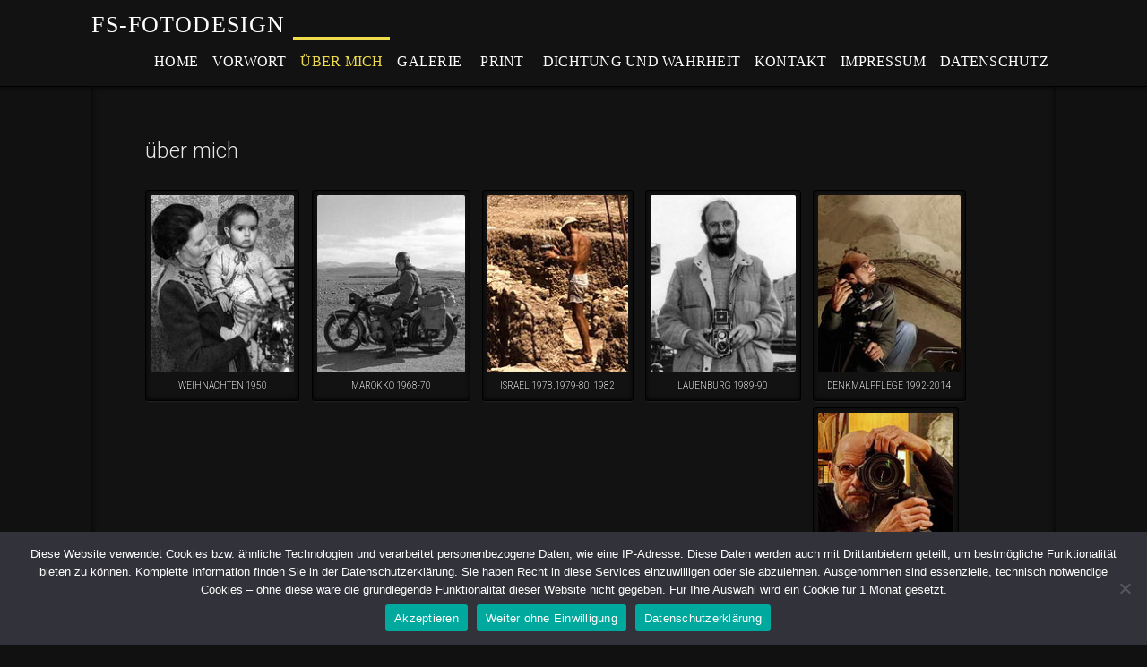

--- FILE ---
content_type: text/html; charset=UTF-8
request_url: https://fs-fotodesign.de/ueber-mich/
body_size: 16055
content:
<!DOCTYPE html>
<html class="no-js" lang="de">
<head>
<meta charset="UTF-8">
<meta name="viewport" content="width=device-width, initial-scale=1.0">
<link rel="pingback" href="https://fs-fotodesign.de/xmlrpc.php">
<meta name='robots' content='index, follow, max-image-preview:large, max-snippet:-1, max-video-preview:-1' />
<!-- This site is optimized with the Yoast SEO plugin v20.5 - https://yoast.com/wordpress/plugins/seo/ -->
<title>über mich - fs-fotodesign</title>
<link rel="canonical" href="https://fs-fotodesign.de/ueber-mich/" />
<meta property="og:locale" content="de_DE" />
<meta property="og:type" content="article" />
<meta property="og:title" content="über mich - fs-fotodesign" />
<meta property="og:description" content="1950          1. märz in frankenberg/eder geboren - als vierter von fünf söhnen. 1967           mittlere reife, anschließend ein jahr im väterlichen betrieb (kunststoffverarbeitung/werkzeugbau) gearbeitet. zwischendurch 3 monate per anhalter durch frankreich, england und belgien gefahren. 1968          im september reise nach marokko, dort gelebt bis april 1970 (presse). 1970       ... Read More" />
<meta property="og:url" content="https://fs-fotodesign.de/ueber-mich/" />
<meta property="og:site_name" content="fs-fotodesign" />
<meta property="article:modified_time" content="2022-09-28T18:11:09+00:00" />
<meta property="og:image" content="https://fs-fotodesign.de/wp-content/uploads/2015/12/070225-3-200.jpg" />
<meta name="twitter:card" content="summary_large_image" />
<meta name="twitter:label1" content="Geschätzte Lesezeit" />
<meta name="twitter:data1" content="4 Minuten" />
<script type="application/ld+json" class="yoast-schema-graph">{"@context":"https://schema.org","@graph":[{"@type":"WebPage","@id":"https://fs-fotodesign.de/ueber-mich/","url":"https://fs-fotodesign.de/ueber-mich/","name":"über mich - fs-fotodesign","isPartOf":{"@id":"https://fs-fotodesign.de/#website"},"primaryImageOfPage":{"@id":"https://fs-fotodesign.de/ueber-mich/#primaryimage"},"image":{"@id":"https://fs-fotodesign.de/ueber-mich/#primaryimage"},"thumbnailUrl":"https://fs-fotodesign.de/wp-content/uploads/2015/12/070225-3-200.jpg","datePublished":"2015-12-11T00:17:10+00:00","dateModified":"2022-09-28T18:11:09+00:00","breadcrumb":{"@id":"https://fs-fotodesign.de/ueber-mich/#breadcrumb"},"inLanguage":"de","potentialAction":[{"@type":"ReadAction","target":["https://fs-fotodesign.de/ueber-mich/"]}]},{"@type":"ImageObject","inLanguage":"de","@id":"https://fs-fotodesign.de/ueber-mich/#primaryimage","url":"https://fs-fotodesign.de/wp-content/uploads/2015/12/070225-3-200.jpg","contentUrl":"https://fs-fotodesign.de/wp-content/uploads/2015/12/070225-3-200.jpg"},{"@type":"BreadcrumbList","@id":"https://fs-fotodesign.de/ueber-mich/#breadcrumb","itemListElement":[{"@type":"ListItem","position":1,"name":"Startseite","item":"https://fs-fotodesign.de/"},{"@type":"ListItem","position":2,"name":"über mich"}]},{"@type":"WebSite","@id":"https://fs-fotodesign.de/#website","url":"https://fs-fotodesign.de/","name":"fs-fotodesign","description":"fotografie und poesie, landschaft, archäologie, porträt, reisen","potentialAction":[{"@type":"SearchAction","target":{"@type":"EntryPoint","urlTemplate":"https://fs-fotodesign.de/?s={search_term_string}"},"query-input":"required name=search_term_string"}],"inLanguage":"de"}]}</script>
<!-- / Yoast SEO plugin. -->
<link rel='dns-prefetch' href='//s.w.org' />
<link rel="alternate" type="application/rss+xml" title="fs-fotodesign &raquo; Feed" href="https://fs-fotodesign.de/feed/" />
<link rel="alternate" type="application/rss+xml" title="fs-fotodesign &raquo; Kommentar-Feed" href="https://fs-fotodesign.de/comments/feed/" />
<script type="text/javascript">
window._wpemojiSettings = {"baseUrl":"https:\/\/s.w.org\/images\/core\/emoji\/14.0.0\/72x72\/","ext":".png","svgUrl":"https:\/\/s.w.org\/images\/core\/emoji\/14.0.0\/svg\/","svgExt":".svg","source":{"concatemoji":"https:\/\/fs-fotodesign.de\/wp-includes\/js\/wp-emoji-release.min.js?ver=6.0.9"}};
/*! This file is auto-generated */
!function(e,a,t){var n,r,o,i=a.createElement("canvas"),p=i.getContext&&i.getContext("2d");function s(e,t){var a=String.fromCharCode,e=(p.clearRect(0,0,i.width,i.height),p.fillText(a.apply(this,e),0,0),i.toDataURL());return p.clearRect(0,0,i.width,i.height),p.fillText(a.apply(this,t),0,0),e===i.toDataURL()}function c(e){var t=a.createElement("script");t.src=e,t.defer=t.type="text/javascript",a.getElementsByTagName("head")[0].appendChild(t)}for(o=Array("flag","emoji"),t.supports={everything:!0,everythingExceptFlag:!0},r=0;r<o.length;r++)t.supports[o[r]]=function(e){if(!p||!p.fillText)return!1;switch(p.textBaseline="top",p.font="600 32px Arial",e){case"flag":return s([127987,65039,8205,9895,65039],[127987,65039,8203,9895,65039])?!1:!s([55356,56826,55356,56819],[55356,56826,8203,55356,56819])&&!s([55356,57332,56128,56423,56128,56418,56128,56421,56128,56430,56128,56423,56128,56447],[55356,57332,8203,56128,56423,8203,56128,56418,8203,56128,56421,8203,56128,56430,8203,56128,56423,8203,56128,56447]);case"emoji":return!s([129777,127995,8205,129778,127999],[129777,127995,8203,129778,127999])}return!1}(o[r]),t.supports.everything=t.supports.everything&&t.supports[o[r]],"flag"!==o[r]&&(t.supports.everythingExceptFlag=t.supports.everythingExceptFlag&&t.supports[o[r]]);t.supports.everythingExceptFlag=t.supports.everythingExceptFlag&&!t.supports.flag,t.DOMReady=!1,t.readyCallback=function(){t.DOMReady=!0},t.supports.everything||(n=function(){t.readyCallback()},a.addEventListener?(a.addEventListener("DOMContentLoaded",n,!1),e.addEventListener("load",n,!1)):(e.attachEvent("onload",n),a.attachEvent("onreadystatechange",function(){"complete"===a.readyState&&t.readyCallback()})),(e=t.source||{}).concatemoji?c(e.concatemoji):e.wpemoji&&e.twemoji&&(c(e.twemoji),c(e.wpemoji)))}(window,document,window._wpemojiSettings);
</script>
<style type="text/css">
img.wp-smiley,
img.emoji {
display: inline !important;
border: none !important;
box-shadow: none !important;
height: 1em !important;
width: 1em !important;
margin: 0 0.07em !important;
vertical-align: -0.1em !important;
background: none !important;
padding: 0 !important;
}
</style>
<!-- <link rel='stylesheet' id='wp-block-library-css'  href='https://fs-fotodesign.de/wp-includes/css/dist/block-library/style.min.css?ver=6.0.9' type='text/css' media='all' /> -->
<link rel="stylesheet" type="text/css" href="//fs-fotodesign.de/wp-content/cache/wpfc-minified/ey69hil/bjj2t.css" media="all"/>
<style id='wp-block-library-theme-inline-css' type='text/css'>
.wp-block-audio figcaption{color:#555;font-size:13px;text-align:center}.is-dark-theme .wp-block-audio figcaption{color:hsla(0,0%,100%,.65)}.wp-block-code{border:1px solid #ccc;border-radius:4px;font-family:Menlo,Consolas,monaco,monospace;padding:.8em 1em}.wp-block-embed figcaption{color:#555;font-size:13px;text-align:center}.is-dark-theme .wp-block-embed figcaption{color:hsla(0,0%,100%,.65)}.blocks-gallery-caption{color:#555;font-size:13px;text-align:center}.is-dark-theme .blocks-gallery-caption{color:hsla(0,0%,100%,.65)}.wp-block-image figcaption{color:#555;font-size:13px;text-align:center}.is-dark-theme .wp-block-image figcaption{color:hsla(0,0%,100%,.65)}.wp-block-pullquote{border-top:4px solid;border-bottom:4px solid;margin-bottom:1.75em;color:currentColor}.wp-block-pullquote__citation,.wp-block-pullquote cite,.wp-block-pullquote footer{color:currentColor;text-transform:uppercase;font-size:.8125em;font-style:normal}.wp-block-quote{border-left:.25em solid;margin:0 0 1.75em;padding-left:1em}.wp-block-quote cite,.wp-block-quote footer{color:currentColor;font-size:.8125em;position:relative;font-style:normal}.wp-block-quote.has-text-align-right{border-left:none;border-right:.25em solid;padding-left:0;padding-right:1em}.wp-block-quote.has-text-align-center{border:none;padding-left:0}.wp-block-quote.is-large,.wp-block-quote.is-style-large,.wp-block-quote.is-style-plain{border:none}.wp-block-search .wp-block-search__label{font-weight:700}:where(.wp-block-group.has-background){padding:1.25em 2.375em}.wp-block-separator.has-css-opacity{opacity:.4}.wp-block-separator{border:none;border-bottom:2px solid;margin-left:auto;margin-right:auto}.wp-block-separator.has-alpha-channel-opacity{opacity:1}.wp-block-separator:not(.is-style-wide):not(.is-style-dots){width:100px}.wp-block-separator.has-background:not(.is-style-dots){border-bottom:none;height:1px}.wp-block-separator.has-background:not(.is-style-wide):not(.is-style-dots){height:2px}.wp-block-table thead{border-bottom:3px solid}.wp-block-table tfoot{border-top:3px solid}.wp-block-table td,.wp-block-table th{padding:.5em;border:1px solid;word-break:normal}.wp-block-table figcaption{color:#555;font-size:13px;text-align:center}.is-dark-theme .wp-block-table figcaption{color:hsla(0,0%,100%,.65)}.wp-block-video figcaption{color:#555;font-size:13px;text-align:center}.is-dark-theme .wp-block-video figcaption{color:hsla(0,0%,100%,.65)}.wp-block-template-part.has-background{padding:1.25em 2.375em;margin-top:0;margin-bottom:0}
</style>
<style id='global-styles-inline-css' type='text/css'>
body{--wp--preset--color--black: #000000;--wp--preset--color--cyan-bluish-gray: #abb8c3;--wp--preset--color--white: #ffffff;--wp--preset--color--pale-pink: #f78da7;--wp--preset--color--vivid-red: #cf2e2e;--wp--preset--color--luminous-vivid-orange: #ff6900;--wp--preset--color--luminous-vivid-amber: #fcb900;--wp--preset--color--light-green-cyan: #7bdcb5;--wp--preset--color--vivid-green-cyan: #00d084;--wp--preset--color--pale-cyan-blue: #8ed1fc;--wp--preset--color--vivid-cyan-blue: #0693e3;--wp--preset--color--vivid-purple: #9b51e0;--wp--preset--gradient--vivid-cyan-blue-to-vivid-purple: linear-gradient(135deg,rgba(6,147,227,1) 0%,rgb(155,81,224) 100%);--wp--preset--gradient--light-green-cyan-to-vivid-green-cyan: linear-gradient(135deg,rgb(122,220,180) 0%,rgb(0,208,130) 100%);--wp--preset--gradient--luminous-vivid-amber-to-luminous-vivid-orange: linear-gradient(135deg,rgba(252,185,0,1) 0%,rgba(255,105,0,1) 100%);--wp--preset--gradient--luminous-vivid-orange-to-vivid-red: linear-gradient(135deg,rgba(255,105,0,1) 0%,rgb(207,46,46) 100%);--wp--preset--gradient--very-light-gray-to-cyan-bluish-gray: linear-gradient(135deg,rgb(238,238,238) 0%,rgb(169,184,195) 100%);--wp--preset--gradient--cool-to-warm-spectrum: linear-gradient(135deg,rgb(74,234,220) 0%,rgb(151,120,209) 20%,rgb(207,42,186) 40%,rgb(238,44,130) 60%,rgb(251,105,98) 80%,rgb(254,248,76) 100%);--wp--preset--gradient--blush-light-purple: linear-gradient(135deg,rgb(255,206,236) 0%,rgb(152,150,240) 100%);--wp--preset--gradient--blush-bordeaux: linear-gradient(135deg,rgb(254,205,165) 0%,rgb(254,45,45) 50%,rgb(107,0,62) 100%);--wp--preset--gradient--luminous-dusk: linear-gradient(135deg,rgb(255,203,112) 0%,rgb(199,81,192) 50%,rgb(65,88,208) 100%);--wp--preset--gradient--pale-ocean: linear-gradient(135deg,rgb(255,245,203) 0%,rgb(182,227,212) 50%,rgb(51,167,181) 100%);--wp--preset--gradient--electric-grass: linear-gradient(135deg,rgb(202,248,128) 0%,rgb(113,206,126) 100%);--wp--preset--gradient--midnight: linear-gradient(135deg,rgb(2,3,129) 0%,rgb(40,116,252) 100%);--wp--preset--duotone--dark-grayscale: url('#wp-duotone-dark-grayscale');--wp--preset--duotone--grayscale: url('#wp-duotone-grayscale');--wp--preset--duotone--purple-yellow: url('#wp-duotone-purple-yellow');--wp--preset--duotone--blue-red: url('#wp-duotone-blue-red');--wp--preset--duotone--midnight: url('#wp-duotone-midnight');--wp--preset--duotone--magenta-yellow: url('#wp-duotone-magenta-yellow');--wp--preset--duotone--purple-green: url('#wp-duotone-purple-green');--wp--preset--duotone--blue-orange: url('#wp-duotone-blue-orange');--wp--preset--font-size--small: 13px;--wp--preset--font-size--medium: 20px;--wp--preset--font-size--large: 36px;--wp--preset--font-size--x-large: 42px;}.has-black-color{color: var(--wp--preset--color--black) !important;}.has-cyan-bluish-gray-color{color: var(--wp--preset--color--cyan-bluish-gray) !important;}.has-white-color{color: var(--wp--preset--color--white) !important;}.has-pale-pink-color{color: var(--wp--preset--color--pale-pink) !important;}.has-vivid-red-color{color: var(--wp--preset--color--vivid-red) !important;}.has-luminous-vivid-orange-color{color: var(--wp--preset--color--luminous-vivid-orange) !important;}.has-luminous-vivid-amber-color{color: var(--wp--preset--color--luminous-vivid-amber) !important;}.has-light-green-cyan-color{color: var(--wp--preset--color--light-green-cyan) !important;}.has-vivid-green-cyan-color{color: var(--wp--preset--color--vivid-green-cyan) !important;}.has-pale-cyan-blue-color{color: var(--wp--preset--color--pale-cyan-blue) !important;}.has-vivid-cyan-blue-color{color: var(--wp--preset--color--vivid-cyan-blue) !important;}.has-vivid-purple-color{color: var(--wp--preset--color--vivid-purple) !important;}.has-black-background-color{background-color: var(--wp--preset--color--black) !important;}.has-cyan-bluish-gray-background-color{background-color: var(--wp--preset--color--cyan-bluish-gray) !important;}.has-white-background-color{background-color: var(--wp--preset--color--white) !important;}.has-pale-pink-background-color{background-color: var(--wp--preset--color--pale-pink) !important;}.has-vivid-red-background-color{background-color: var(--wp--preset--color--vivid-red) !important;}.has-luminous-vivid-orange-background-color{background-color: var(--wp--preset--color--luminous-vivid-orange) !important;}.has-luminous-vivid-amber-background-color{background-color: var(--wp--preset--color--luminous-vivid-amber) !important;}.has-light-green-cyan-background-color{background-color: var(--wp--preset--color--light-green-cyan) !important;}.has-vivid-green-cyan-background-color{background-color: var(--wp--preset--color--vivid-green-cyan) !important;}.has-pale-cyan-blue-background-color{background-color: var(--wp--preset--color--pale-cyan-blue) !important;}.has-vivid-cyan-blue-background-color{background-color: var(--wp--preset--color--vivid-cyan-blue) !important;}.has-vivid-purple-background-color{background-color: var(--wp--preset--color--vivid-purple) !important;}.has-black-border-color{border-color: var(--wp--preset--color--black) !important;}.has-cyan-bluish-gray-border-color{border-color: var(--wp--preset--color--cyan-bluish-gray) !important;}.has-white-border-color{border-color: var(--wp--preset--color--white) !important;}.has-pale-pink-border-color{border-color: var(--wp--preset--color--pale-pink) !important;}.has-vivid-red-border-color{border-color: var(--wp--preset--color--vivid-red) !important;}.has-luminous-vivid-orange-border-color{border-color: var(--wp--preset--color--luminous-vivid-orange) !important;}.has-luminous-vivid-amber-border-color{border-color: var(--wp--preset--color--luminous-vivid-amber) !important;}.has-light-green-cyan-border-color{border-color: var(--wp--preset--color--light-green-cyan) !important;}.has-vivid-green-cyan-border-color{border-color: var(--wp--preset--color--vivid-green-cyan) !important;}.has-pale-cyan-blue-border-color{border-color: var(--wp--preset--color--pale-cyan-blue) !important;}.has-vivid-cyan-blue-border-color{border-color: var(--wp--preset--color--vivid-cyan-blue) !important;}.has-vivid-purple-border-color{border-color: var(--wp--preset--color--vivid-purple) !important;}.has-vivid-cyan-blue-to-vivid-purple-gradient-background{background: var(--wp--preset--gradient--vivid-cyan-blue-to-vivid-purple) !important;}.has-light-green-cyan-to-vivid-green-cyan-gradient-background{background: var(--wp--preset--gradient--light-green-cyan-to-vivid-green-cyan) !important;}.has-luminous-vivid-amber-to-luminous-vivid-orange-gradient-background{background: var(--wp--preset--gradient--luminous-vivid-amber-to-luminous-vivid-orange) !important;}.has-luminous-vivid-orange-to-vivid-red-gradient-background{background: var(--wp--preset--gradient--luminous-vivid-orange-to-vivid-red) !important;}.has-very-light-gray-to-cyan-bluish-gray-gradient-background{background: var(--wp--preset--gradient--very-light-gray-to-cyan-bluish-gray) !important;}.has-cool-to-warm-spectrum-gradient-background{background: var(--wp--preset--gradient--cool-to-warm-spectrum) !important;}.has-blush-light-purple-gradient-background{background: var(--wp--preset--gradient--blush-light-purple) !important;}.has-blush-bordeaux-gradient-background{background: var(--wp--preset--gradient--blush-bordeaux) !important;}.has-luminous-dusk-gradient-background{background: var(--wp--preset--gradient--luminous-dusk) !important;}.has-pale-ocean-gradient-background{background: var(--wp--preset--gradient--pale-ocean) !important;}.has-electric-grass-gradient-background{background: var(--wp--preset--gradient--electric-grass) !important;}.has-midnight-gradient-background{background: var(--wp--preset--gradient--midnight) !important;}.has-small-font-size{font-size: var(--wp--preset--font-size--small) !important;}.has-medium-font-size{font-size: var(--wp--preset--font-size--medium) !important;}.has-large-font-size{font-size: var(--wp--preset--font-size--large) !important;}.has-x-large-font-size{font-size: var(--wp--preset--font-size--x-large) !important;}
</style>
<!-- <link rel='stylesheet' id='cookie-notice-front-css'  href='https://fs-fotodesign.de/wp-content/plugins/cookie-notice/css/front.min.css?ver=2.5.7' type='text/css' media='all' /> -->
<!-- <link rel='stylesheet' id='siteorigin-panels-front-css'  href='https://fs-fotodesign.de/wp-content/plugins/siteorigin-panels/css/front-flex.min.css?ver=2.32.1' type='text/css' media='all' /> -->
<!-- <link rel='stylesheet' id='x-stack-css'  href='https://fs-fotodesign.de/wp-content/themes/x/framework/dist/css/site/stacks/integrity-dark.css?ver=10.4.8' type='text/css' media='all' /> -->
<link rel="stylesheet" type="text/css" href="//fs-fotodesign.de/wp-content/cache/wpfc-minified/7zky6k38/bjj2t.css" media="all"/>
<style id='x-generated-inline-css' type='text/css'>
a,h1 a:hover,h2 a:hover,h3 a:hover,h4 a:hover,h5 a:hover,h6 a:hover,.x-breadcrumb-wrap a:hover,.widget ul li a:hover,.widget ol li a:hover,.widget.widget_text ul li a,.widget.widget_text ol li a,.widget_nav_menu .current-menu-item > a,.x-accordion-heading .x-accordion-toggle:hover,.x-comment-author a:hover,.x-comment-time:hover,.x-recent-posts a:hover .h-recent-posts{color:#efdc4c;}a:hover,.widget.widget_text ul li a:hover,.widget.widget_text ol li a:hover,.x-twitter-widget ul li a:hover{color:#0025bc;}.rev_slider_wrapper,a.x-img-thumbnail:hover,.x-slider-container.below,.page-template-template-blank-3-php .x-slider-container.above,.page-template-template-blank-6-php .x-slider-container.above{border-color:#efdc4c;}.entry-thumb:before,.x-pagination span.current,.woocommerce-pagination span[aria-current],.flex-direction-nav a,.flex-control-nav a:hover,.flex-control-nav a.flex-active,.mejs-time-current,.x-dropcap,.x-skill-bar .bar,.x-pricing-column.featured h2,.h-comments-title small,.x-entry-share .x-share:hover,.x-highlight,.x-recent-posts .x-recent-posts-img:after{background-color:#efdc4c;}.x-nav-tabs > .active > a,.x-nav-tabs > .active > a:hover{box-shadow:inset 0 3px 0 0 #efdc4c;}.x-main{width:calc(71% - 2.463055%);}.x-sidebar{width:calc(100% - 2.463055% - 71%);}.x-comment-author,.x-comment-time,.comment-form-author label,.comment-form-email label,.comment-form-url label,.comment-form-rating label,.comment-form-comment label,.widget_calendar #wp-calendar caption,.widget.widget_rss li .rsswidget{font-family:inherit;font-weight:300;}.p-landmark-sub,.p-meta,input,button,select,textarea{font-family:inherit;}.widget ul li a,.widget ol li a,.x-comment-time{color:#d3d3d3;}.widget_text ol li a,.widget_text ul li a{color:#efdc4c;}.widget_text ol li a:hover,.widget_text ul li a:hover{color:#0025bc;}.comment-form-author label,.comment-form-email label,.comment-form-url label,.comment-form-rating label,.comment-form-comment label,.widget_calendar #wp-calendar th,.p-landmark-sub strong,.widget_tag_cloud .tagcloud a:hover,.widget_tag_cloud .tagcloud a:active,.entry-footer a:hover,.entry-footer a:active,.x-breadcrumbs .current,.x-comment-author,.x-comment-author a{color:#ededed;}.widget_calendar #wp-calendar th{border-color:#ededed;}.h-feature-headline span i{background-color:#ededed;}@media (max-width:978.98px){}html{font-size:14px;}body{font-style:normal;font-weight:400;color:#d3d3d3;background-color:rgb(17,17,17);}.w-b{font-weight:400 !important;}h1,h2,h3,h4,h5,h6,.h1,.h2,.h3,.h4,.h5,.h6{font-family:inherit;font-style:normal;font-weight:300;}h1,.h1{letter-spacing:-0.042em;}h2,.h2{letter-spacing:0.079em;}h3,.h3{letter-spacing:-0.049em;}h4,.h4{letter-spacing:0.002em;}h5,.h5{letter-spacing:0.044em;}h6,.h6{letter-spacing:0.054em;}.w-h{font-weight:300 !important;}.x-container.width{width:84%;}.x-container.max{max-width:1380px;}.x-bar-content.x-container.width{flex-basis:84%;}.x-main.full{float:none;display:block;width:auto;}@media (max-width:978.98px){.x-main.full,.x-main.left,.x-main.right,.x-sidebar.left,.x-sidebar.right{float:none;display:block;width:auto !important;}}.entry-header,.entry-content{font-size:0.714rem;}body,input,button,select,textarea{font-family:inherit;}h1,h2,h3,h4,h5,h6,.h1,.h2,.h3,.h4,.h5,.h6,h1 a,h2 a,h3 a,h4 a,h5 a,h6 a,.h1 a,.h2 a,.h3 a,.h4 a,.h5 a,.h6 a,blockquote{color:#ededed;}.cfc-h-tx{color:#ededed !important;}.cfc-h-bd{border-color:#ededed !important;}.cfc-h-bg{background-color:#ededed !important;}.cfc-b-tx{color:#d3d3d3 !important;}.cfc-b-bd{border-color:#d3d3d3 !important;}.cfc-b-bg{background-color:#d3d3d3 !important;}.x-btn,.button,[type="submit"]{color:#000000;border-color:#9e9e9e;background-color:#ffffff;text-shadow:0 0.075em 0.075em rgba(0,0,0,0.5);}.x-btn:hover,.button:hover,[type="submit"]:hover{color:#ffffff;border-color:#000000;background-color:;text-shadow:0 0.075em 0.075em rgba(0,0,0,0.5);}.x-btn.x-btn-real,.x-btn.x-btn-real:hover{margin-bottom:0.25em;text-shadow:0 0.075em 0.075em rgba(0,0,0,0.65);}.x-btn.x-btn-real{box-shadow:0 0.25em 0 0 #a71000,0 4px 9px rgba(0,0,0,0.75);}.x-btn.x-btn-real:hover{box-shadow:0 0.25em 0 0 #a71000,0 4px 9px rgba(0,0,0,0.75);}.x-btn.x-btn-flat,.x-btn.x-btn-flat:hover{margin-bottom:0;text-shadow:0 0.075em 0.075em rgba(0,0,0,0.65);box-shadow:none;}.x-btn.x-btn-transparent,.x-btn.x-btn-transparent:hover{margin-bottom:0;border-width:3px;text-shadow:none;text-transform:uppercase;background-color:transparent;box-shadow:none;}.x-topbar .p-info a:hover,.x-widgetbar .widget ul li a:hover{color:#efdc4c;}.x-topbar .p-info,.x-topbar .p-info a,.x-navbar .desktop .x-nav > li > a,.x-navbar .desktop .sub-menu a,.x-navbar .mobile .x-nav li > a,.x-breadcrumb-wrap a,.x-breadcrumbs .delimiter{color:#ffffff;}.x-navbar .desktop .x-nav > li > a:hover,.x-navbar .desktop .x-nav > .x-active > a,.x-navbar .desktop .x-nav > .current-menu-item > a,.x-navbar .desktop .sub-menu a:hover,.x-navbar .desktop .sub-menu .x-active > a,.x-navbar .desktop .sub-menu .current-menu-item > a,.x-navbar .desktop .x-nav .x-megamenu > .sub-menu > li > a,.x-navbar .mobile .x-nav li > a:hover,.x-navbar .mobile .x-nav .x-active > a,.x-navbar .mobile .x-nav .current-menu-item > a{color:#efdc4c;}.x-navbar .desktop .x-nav > li > a:hover,.x-navbar .desktop .x-nav > .x-active > a,.x-navbar .desktop .x-nav > .current-menu-item > a{box-shadow:inset 0 4px 0 0 #efdc4c;}.x-navbar .desktop .x-nav > li > a{height:55px;padding-top:20px;}.x-navbar-fixed-top-active .x-navbar-wrap{margin-bottom:1px;}.x-navbar .desktop .x-nav > li ul{top:calc(55px - 15px);}.x-colophon.top,.x-colophon.bottom{border-top:1px solid #000;border-top:1px solid rgba(0,0,0,0.75);background-color:transparent;box-shadow:inset 0 1px 0 0 rgba(255,255,255,0.075);}@media (max-width:979px){.x-navbar-fixed-top-active .x-navbar-wrap{margin-bottom:0;}}body.x-navbar-fixed-top-active .x-navbar-wrap{height:55px;}.x-navbar-inner{min-height:55px;}.x-brand{margin-top:15px;font-family:inherit;font-size:26px;font-style:normal;font-weight:300;letter-spacing:0.044em;text-transform:uppercase;color:#ffffff;}.x-brand:hover,.x-brand:focus{color:#ffffff;}.x-brand img{width:calc(40px / 2);}.x-navbar .x-nav-wrap .x-nav > li > a{font-family:inherit;font-style:normal;font-weight:400;letter-spacing:0.015em;text-transform:uppercase;}.x-navbar .desktop .x-nav > li > a{font-size:16px;}.x-navbar .desktop .x-nav > li > a:not(.x-btn-navbar-woocommerce){padding-left:8px;padding-right:8px;}.x-navbar .desktop .x-nav > li > a > span{margin-right:-0.015em;}.x-btn-navbar{margin-top:20px;}.x-btn-navbar,.x-btn-navbar.collapsed{font-size:24px;}@media (max-width:979px){body.x-navbar-fixed-top-active .x-navbar-wrap{height:auto;}.x-widgetbar{left:0;right:0;}}.x-colophon.top,.x-colophon.bottom{border-top:1px solid #000;border-top:1px solid rgba(0,0,0,0.75);background-color:transparent;box-shadow:inset 0 1px 0 0 rgba(255,255,255,0.075);}
</style>
<script src='//fs-fotodesign.de/wp-content/cache/wpfc-minified/q9kuz3gg/bjj2t.js' type="text/javascript"></script>
<!-- <script type='text/javascript' src='https://fs-fotodesign.de/wp-includes/js/jquery/jquery.min.js?ver=3.6.0' id='jquery-core-js'></script> -->
<!-- <script type='text/javascript' src='https://fs-fotodesign.de/wp-includes/js/jquery/jquery-migrate.min.js?ver=3.3.2' id='jquery-migrate-js'></script> -->
<link rel="https://api.w.org/" href="https://fs-fotodesign.de/wp-json/" /><link rel="alternate" type="application/json" href="https://fs-fotodesign.de/wp-json/wp/v2/pages/36" /><link rel='shortlink' href='https://fs-fotodesign.de/?p=36' />
<link rel="alternate" type="application/json+oembed" href="https://fs-fotodesign.de/wp-json/oembed/1.0/embed?url=https%3A%2F%2Ffs-fotodesign.de%2Fueber-mich%2F" />
<link rel="alternate" type="text/xml+oembed" href="https://fs-fotodesign.de/wp-json/oembed/1.0/embed?url=https%3A%2F%2Ffs-fotodesign.de%2Fueber-mich%2F&#038;format=xml" />
<link rel="preconnect" href="https://fonts.googleapis.com">
<link rel="preconnect" href="https://fonts.gstatic.com">
<link href='https://fonts.googleapis.com/css2?display=swap&family=Roboto:wght@100;300' rel='stylesheet'><style media="all" id="siteorigin-panels-layouts-head">/* Layout 36 */ #pgc-36-0-0 , #pgc-36-1-0 { width:100%;width:calc(100% - ( 0 * 10px ) ) } #pg-36-0 , #pl-36 .so-panel { margin-bottom:10px } #pl-36 .so-panel:last-of-type { margin-bottom:0px } #pg-36-1.panel-has-style > .panel-row-style, #pg-36-1.panel-no-style { -webkit-align-items:flex-start;align-items:flex-start } @media (max-width:780px){ #pg-36-0.panel-no-style, #pg-36-0.panel-has-style > .panel-row-style, #pg-36-0 , #pg-36-1.panel-no-style, #pg-36-1.panel-has-style > .panel-row-style, #pg-36-1 { -webkit-flex-direction:column;-ms-flex-direction:column;flex-direction:column } #pg-36-0 > .panel-grid-cell , #pg-36-0 > .panel-row-style > .panel-grid-cell , #pg-36-1 > .panel-grid-cell , #pg-36-1 > .panel-row-style > .panel-grid-cell { width:100%;margin-right:0 } #pl-36 .panel-grid-cell { padding:0 } #pl-36 .panel-grid .panel-grid-cell-empty { display:none } #pl-36 .panel-grid .panel-grid-cell-mobile-last { margin-bottom:0px }  } </style>	<style id="egf-frontend-styles" type="text/css">
p {color: #e8e8e8;font-family: 'Roboto', sans-serif;font-size: 18px;font-style: normal;font-weight: 300;line-height: 1.2;} h4 {color: #e8e8e8;font-family: 'Roboto', sans-serif;font-size: 24px;font-style: normal;font-weight: 300;line-height: 1.1;margin-bottom: 28px;} h5 {font-family: 'Roboto', sans-serif;font-size: 23px;font-style: normal;font-weight: 300;line-height: 1.2;text-decoration: none;text-transform: none;} h2 {color: #e8e8e8;font-family: 'Roboto', sans-serif;font-size: 44px;font-style: normal;font-weight: 300;line-height: 1;} .index-sub {color: #ededed;font-family: 'Roboto', sans-serif;font-size: 52px;font-style: normal;font-weight: 100;line-height: 1.4;} .index-headline {color: #ededed;font-family: 'Roboto', sans-serif;font-size: 43px;font-style: normal;font-weight: 100;line-height: 1.7;} h1 {color: #e8e8e8;font-family: 'Roboto', sans-serif;font-size: 55px;font-style: normal;font-weight: 300;line-height: 1;} h3 {color: #ffffff;font-family: 'Roboto', sans-serif;font-size: 35px;font-style: normal;font-weight: 300;letter-spacing: 1px;line-height: 1;} h6 {color: #028dea;font-family: 'Roboto', sans-serif;font-size: 20px;font-style: normal;font-weight: 100;line-height: 1.3;text-transform: none;} .dichtung-und-wahrheit {background-color: #ffffff;} 	</style>
<!-- Start -->
<script type="text/javascript">
jQuery(document).ready(function($){
if( $('.entry-title').length != 0 ) {
$('.entry-title span.riyad_title').parents('.entry-title:first').hide();
} else {
$('h1 span.riyad_title').parents('h1:first').hide();
$('h2 span.riyad_title').parents('h2:first').hide();
}
});
</script>
<noscript><style type="text/css"> .entry-title { display:none !important; }</style></noscript>
<!-- END -->
</head>
<body data-rsssl=1 class="page-template page-template-template-layout-full-width page-template-template-layout-full-width-php page page-id-36 cookies-not-set siteorigin-panels siteorigin-panels-before-js x-integrity x-integrity-dark x-full-width-layout-active x-full-width-active x-post-meta-disabled x-page-title-disabled x-navbar-fixed-top-active x-v10_4_8">
<svg xmlns="http://www.w3.org/2000/svg" viewBox="0 0 0 0" width="0" height="0" focusable="false" role="none" style="visibility: hidden; position: absolute; left: -9999px; overflow: hidden;" ><defs><filter id="wp-duotone-dark-grayscale"><feColorMatrix color-interpolation-filters="sRGB" type="matrix" values=" .299 .587 .114 0 0 .299 .587 .114 0 0 .299 .587 .114 0 0 .299 .587 .114 0 0 " /><feComponentTransfer color-interpolation-filters="sRGB" ><feFuncR type="table" tableValues="0 0.49803921568627" /><feFuncG type="table" tableValues="0 0.49803921568627" /><feFuncB type="table" tableValues="0 0.49803921568627" /><feFuncA type="table" tableValues="1 1" /></feComponentTransfer><feComposite in2="SourceGraphic" operator="in" /></filter></defs></svg><svg xmlns="http://www.w3.org/2000/svg" viewBox="0 0 0 0" width="0" height="0" focusable="false" role="none" style="visibility: hidden; position: absolute; left: -9999px; overflow: hidden;" ><defs><filter id="wp-duotone-grayscale"><feColorMatrix color-interpolation-filters="sRGB" type="matrix" values=" .299 .587 .114 0 0 .299 .587 .114 0 0 .299 .587 .114 0 0 .299 .587 .114 0 0 " /><feComponentTransfer color-interpolation-filters="sRGB" ><feFuncR type="table" tableValues="0 1" /><feFuncG type="table" tableValues="0 1" /><feFuncB type="table" tableValues="0 1" /><feFuncA type="table" tableValues="1 1" /></feComponentTransfer><feComposite in2="SourceGraphic" operator="in" /></filter></defs></svg><svg xmlns="http://www.w3.org/2000/svg" viewBox="0 0 0 0" width="0" height="0" focusable="false" role="none" style="visibility: hidden; position: absolute; left: -9999px; overflow: hidden;" ><defs><filter id="wp-duotone-purple-yellow"><feColorMatrix color-interpolation-filters="sRGB" type="matrix" values=" .299 .587 .114 0 0 .299 .587 .114 0 0 .299 .587 .114 0 0 .299 .587 .114 0 0 " /><feComponentTransfer color-interpolation-filters="sRGB" ><feFuncR type="table" tableValues="0.54901960784314 0.98823529411765" /><feFuncG type="table" tableValues="0 1" /><feFuncB type="table" tableValues="0.71764705882353 0.25490196078431" /><feFuncA type="table" tableValues="1 1" /></feComponentTransfer><feComposite in2="SourceGraphic" operator="in" /></filter></defs></svg><svg xmlns="http://www.w3.org/2000/svg" viewBox="0 0 0 0" width="0" height="0" focusable="false" role="none" style="visibility: hidden; position: absolute; left: -9999px; overflow: hidden;" ><defs><filter id="wp-duotone-blue-red"><feColorMatrix color-interpolation-filters="sRGB" type="matrix" values=" .299 .587 .114 0 0 .299 .587 .114 0 0 .299 .587 .114 0 0 .299 .587 .114 0 0 " /><feComponentTransfer color-interpolation-filters="sRGB" ><feFuncR type="table" tableValues="0 1" /><feFuncG type="table" tableValues="0 0.27843137254902" /><feFuncB type="table" tableValues="0.5921568627451 0.27843137254902" /><feFuncA type="table" tableValues="1 1" /></feComponentTransfer><feComposite in2="SourceGraphic" operator="in" /></filter></defs></svg><svg xmlns="http://www.w3.org/2000/svg" viewBox="0 0 0 0" width="0" height="0" focusable="false" role="none" style="visibility: hidden; position: absolute; left: -9999px; overflow: hidden;" ><defs><filter id="wp-duotone-midnight"><feColorMatrix color-interpolation-filters="sRGB" type="matrix" values=" .299 .587 .114 0 0 .299 .587 .114 0 0 .299 .587 .114 0 0 .299 .587 .114 0 0 " /><feComponentTransfer color-interpolation-filters="sRGB" ><feFuncR type="table" tableValues="0 0" /><feFuncG type="table" tableValues="0 0.64705882352941" /><feFuncB type="table" tableValues="0 1" /><feFuncA type="table" tableValues="1 1" /></feComponentTransfer><feComposite in2="SourceGraphic" operator="in" /></filter></defs></svg><svg xmlns="http://www.w3.org/2000/svg" viewBox="0 0 0 0" width="0" height="0" focusable="false" role="none" style="visibility: hidden; position: absolute; left: -9999px; overflow: hidden;" ><defs><filter id="wp-duotone-magenta-yellow"><feColorMatrix color-interpolation-filters="sRGB" type="matrix" values=" .299 .587 .114 0 0 .299 .587 .114 0 0 .299 .587 .114 0 0 .299 .587 .114 0 0 " /><feComponentTransfer color-interpolation-filters="sRGB" ><feFuncR type="table" tableValues="0.78039215686275 1" /><feFuncG type="table" tableValues="0 0.94901960784314" /><feFuncB type="table" tableValues="0.35294117647059 0.47058823529412" /><feFuncA type="table" tableValues="1 1" /></feComponentTransfer><feComposite in2="SourceGraphic" operator="in" /></filter></defs></svg><svg xmlns="http://www.w3.org/2000/svg" viewBox="0 0 0 0" width="0" height="0" focusable="false" role="none" style="visibility: hidden; position: absolute; left: -9999px; overflow: hidden;" ><defs><filter id="wp-duotone-purple-green"><feColorMatrix color-interpolation-filters="sRGB" type="matrix" values=" .299 .587 .114 0 0 .299 .587 .114 0 0 .299 .587 .114 0 0 .299 .587 .114 0 0 " /><feComponentTransfer color-interpolation-filters="sRGB" ><feFuncR type="table" tableValues="0.65098039215686 0.40392156862745" /><feFuncG type="table" tableValues="0 1" /><feFuncB type="table" tableValues="0.44705882352941 0.4" /><feFuncA type="table" tableValues="1 1" /></feComponentTransfer><feComposite in2="SourceGraphic" operator="in" /></filter></defs></svg><svg xmlns="http://www.w3.org/2000/svg" viewBox="0 0 0 0" width="0" height="0" focusable="false" role="none" style="visibility: hidden; position: absolute; left: -9999px; overflow: hidden;" ><defs><filter id="wp-duotone-blue-orange"><feColorMatrix color-interpolation-filters="sRGB" type="matrix" values=" .299 .587 .114 0 0 .299 .587 .114 0 0 .299 .587 .114 0 0 .299 .587 .114 0 0 " /><feComponentTransfer color-interpolation-filters="sRGB" ><feFuncR type="table" tableValues="0.098039215686275 1" /><feFuncG type="table" tableValues="0 0.66274509803922" /><feFuncB type="table" tableValues="0.84705882352941 0.41960784313725" /><feFuncA type="table" tableValues="1 1" /></feComponentTransfer><feComposite in2="SourceGraphic" operator="in" /></filter></defs></svg>
<div id="x-root" class="x-root">
<div id="top" class="site">
<header class="masthead masthead-inline" role="banner">
<div class="x-navbar-wrap">
<div class="x-navbar">
<div class="x-navbar-inner">
<div class="x-container max width">
<a href="https://fs-fotodesign.de/" class="x-brand text">
fs-fotodesign</a>
<a href="#" id="x-btn-navbar" class="x-btn-navbar collapsed" data-x-toggle="collapse-b" data-x-toggleable="x-nav-wrap-mobile" aria-expanded="false" aria-controls="x-nav-wrap-mobile" role="button">
<i class='x-framework-icon x-icon-bars' data-x-icon-s='&#xf0c9;' aria-hidden=true></i>  <span class="visually-hidden">Navigation</span>
</a>
<nav class="x-nav-wrap desktop" role="navigation">
<ul id="menu-menue1" class="x-nav"><li id="menu-item-8928" class="menu-item menu-item-type-post_type menu-item-object-page menu-item-home menu-item-8928"><a href="https://fs-fotodesign.de/"><span>home<i class='x-framework-icon x-framework-icon-menu' data-x-icon-s='&#xf103;' aria-hidden=true></i></span></a></li>
<li id="menu-item-9125" class="menu-item menu-item-type-post_type menu-item-object-page menu-item-9125"><a href="https://fs-fotodesign.de/vorwort/"><span>vorwort<i class='x-framework-icon x-framework-icon-menu' data-x-icon-s='&#xf103;' aria-hidden=true></i></span></a></li>
<li id="menu-item-9124" class="menu-item menu-item-type-post_type menu-item-object-page current-menu-item page_item page-item-36 current_page_item menu-item-9124"><a href="https://fs-fotodesign.de/ueber-mich/" aria-current="page"><span><span class="riyad_title">über mich</span><i class='x-framework-icon x-framework-icon-menu' data-x-icon-s='&#xf103;' aria-hidden=true></i></span></a></li>
<li id="menu-item-8991" class="menu-item menu-item-type-post_type menu-item-object-page menu-item-has-children menu-item-8991"><a href="https://fs-fotodesign.de/galerie2/"><span>galerie<i class='x-framework-icon x-framework-icon-menu' data-x-icon-s='&#xf103;' aria-hidden=true></i></span></a>
<ul class="sub-menu">
<li id="menu-item-9060" class="menu-item menu-item-type-post_type menu-item-object-page menu-item-9060"><a href="https://fs-fotodesign.de/portraet-2/"><span>porträt<i class='x-framework-icon x-framework-icon-menu' data-x-icon-s='&#xf103;' aria-hidden=true></i></span></a></li>
<li id="menu-item-9019" class="menu-item menu-item-type-post_type menu-item-object-page menu-item-9019"><a href="https://fs-fotodesign.de/landschaft/"><span>landschaft als erlebnis<i class='x-framework-icon x-framework-icon-menu' data-x-icon-s='&#xf103;' aria-hidden=true></i></span></a></li>
<li id="menu-item-9078" class="menu-item menu-item-type-post_type menu-item-object-page menu-item-9078"><a href="https://fs-fotodesign.de/strukturen-der-natur/"><span>strukturen der natur<i class='x-framework-icon x-framework-icon-menu' data-x-icon-s='&#xf103;' aria-hidden=true></i></span></a></li>
<li id="menu-item-9322" class="menu-item menu-item-type-post_type menu-item-object-page menu-item-9322"><a href="https://fs-fotodesign.de/architektur/"><span>architektur<i class='x-framework-icon x-framework-icon-menu' data-x-icon-s='&#xf103;' aria-hidden=true></i></span></a></li>
<li id="menu-item-9059" class="menu-item menu-item-type-post_type menu-item-object-page menu-item-has-children menu-item-9059"><a href="https://fs-fotodesign.de/nordseeinsel-amrum-2/"><span>nordseeinsel amrum<i class='x-framework-icon x-framework-icon-menu' data-x-icon-s='&#xf103;' aria-hidden=true></i></span></a>
<ul class="sub-menu">
<li id="menu-item-8933" class="menu-item menu-item-type-post_type menu-item-object-page menu-item-8933"><a href="https://fs-fotodesign.de/amrum-im-winter/"><span>amrum im winter<i class='x-framework-icon x-framework-icon-menu' data-x-icon-s='&#xf103;' aria-hidden=true></i></span></a></li>
<li id="menu-item-8934" class="menu-item menu-item-type-post_type menu-item-object-page menu-item-8934"><a href="https://fs-fotodesign.de/amrum-im-winter-galerie/"><span>amrum im winter galerie<i class='x-framework-icon x-framework-icon-menu' data-x-icon-s='&#xf103;' aria-hidden=true></i></span></a></li>
<li id="menu-item-8935" class="menu-item menu-item-type-post_type menu-item-object-page menu-item-8935"><a href="https://fs-fotodesign.de/amrum-schwarz-weis/"><span>amrum schwarz-weiß<i class='x-framework-icon x-framework-icon-menu' data-x-icon-s='&#xf103;' aria-hidden=true></i></span></a></li>
</ul>
</li>
<li id="menu-item-8936" class="menu-item menu-item-type-post_type menu-item-object-page menu-item-has-children menu-item-8936"><a href="https://fs-fotodesign.de/archaeologie/"><span>archäologie<i class='x-framework-icon x-framework-icon-menu' data-x-icon-s='&#xf103;' aria-hidden=true></i></span></a>
<ul class="sub-menu">
<li id="menu-item-9013" class="menu-item menu-item-type-post_type menu-item-object-page menu-item-9013"><a href="https://fs-fotodesign.de/kfar-nahum-capernaum/"><span>kfar nahum (capernaum) 1<i class='x-framework-icon x-framework-icon-menu' data-x-icon-s='&#xf103;' aria-hidden=true></i></span></a></li>
<li id="menu-item-9323" class="menu-item menu-item-type-post_type menu-item-object-page menu-item-9323"><a href="https://fs-fotodesign.de/kadesh-barnea-tell-el-qudeirat-1/"><span>KADESH BARNEA (TELL EL-QUDEIRAT)  1<i class='x-framework-icon x-framework-icon-menu' data-x-icon-s='&#xf103;' aria-hidden=true></i></span></a></li>
<li id="menu-item-9111" class="menu-item menu-item-type-post_type menu-item-object-page menu-item-9111"><a href="https://fs-fotodesign.de/tel-akko-1/"><span>tel akko<i class='x-framework-icon x-framework-icon-menu' data-x-icon-s='&#xf103;' aria-hidden=true></i></span></a></li>
<li id="menu-item-9050" class="menu-item menu-item-type-post_type menu-item-object-page menu-item-9050"><a href="https://fs-fotodesign.de/mount-carmel-nahal-hamearot-praehistorische-hoehlen-1/"><span>MOUNT CARMEL, NAHAL HAMEAROT, PRÄHISTORISCHE HÖHLEN 1<i class='x-framework-icon x-framework-icon-menu' data-x-icon-s='&#xf103;' aria-hidden=true></i></span></a></li>
<li id="menu-item-9115" class="menu-item menu-item-type-post_type menu-item-object-page menu-item-9115"><a href="https://fs-fotodesign.de/tel-arad-1/"><span>tel arad 1<i class='x-framework-icon x-framework-icon-menu' data-x-icon-s='&#xf103;' aria-hidden=true></i></span></a></li>
<li id="menu-item-9072" class="menu-item menu-item-type-post_type menu-item-object-page menu-item-9072"><a href="https://fs-fotodesign.de/shaar-hagolan1/"><span>SHA‘ AR HARGOLAN 1<i class='x-framework-icon x-framework-icon-menu' data-x-icon-s='&#xf103;' aria-hidden=true></i></span></a></li>
<li id="menu-item-9055" class="menu-item menu-item-type-post_type menu-item-object-page menu-item-9055"><a href="https://fs-fotodesign.de/nahariya/"><span>nahariya<i class='x-framework-icon x-framework-icon-menu' data-x-icon-s='&#xf103;' aria-hidden=true></i></span></a></li>
<li id="menu-item-9109" class="menu-item menu-item-type-post_type menu-item-object-page menu-item-9109"><a href="https://fs-fotodesign.de/survey1/"><span>survey im negev<i class='x-framework-icon x-framework-icon-menu' data-x-icon-s='&#xf103;' aria-hidden=true></i></span></a></li>
</ul>
</li>
<li id="menu-item-9126" class="menu-item menu-item-type-post_type menu-item-object-page menu-item-9126"><a href="https://fs-fotodesign.de/werft-arbeit/"><span>werft-arbeit<i class='x-framework-icon x-framework-icon-menu' data-x-icon-s='&#xf103;' aria-hidden=true></i></span></a></li>
<li id="menu-item-8989" class="menu-item menu-item-type-post_type menu-item-object-page menu-item-8989"><a href="https://fs-fotodesign.de/denkmalpflege-1992-2014/"><span>denkmalpflege 1992-2014<i class='x-framework-icon x-framework-icon-menu' data-x-icon-s='&#xf103;' aria-hidden=true></i></span></a></li>
<li id="menu-item-9067" class="menu-item menu-item-type-post_type menu-item-object-page menu-item-has-children menu-item-9067"><a href="https://fs-fotodesign.de/reisen/"><span>reisen<i class='x-framework-icon x-framework-icon-menu' data-x-icon-s='&#xf103;' aria-hidden=true></i></span></a>
<ul class="sub-menu">
<li id="menu-item-9066" class="menu-item menu-item-type-post_type menu-item-object-page menu-item-has-children menu-item-9066"><a href="https://fs-fotodesign.de/marokko-1/"><span>reise nach marokko<i class='x-framework-icon x-framework-icon-menu' data-x-icon-s='&#xf103;' aria-hidden=true></i></span></a>
<ul class="sub-menu">
<li id="menu-item-9047" class="menu-item menu-item-type-post_type menu-item-object-page menu-item-9047"><a href="https://fs-fotodesign.de/marokko-galerie-196870/"><span>marokko-galerie 1968/70<i class='x-framework-icon x-framework-icon-menu' data-x-icon-s='&#xf103;' aria-hidden=true></i></span></a></li>
<li id="menu-item-9046" class="menu-item menu-item-type-post_type menu-item-object-page menu-item-9046"><a href="https://fs-fotodesign.de/marokko-galerie/"><span>marokko galerie 2006<i class='x-framework-icon x-framework-icon-menu' data-x-icon-s='&#xf103;' aria-hidden=true></i></span></a></li>
</ul>
</li>
<li id="menu-item-8999" class="menu-item menu-item-type-post_type menu-item-object-page menu-item-8999"><a href="https://fs-fotodesign.de/israel/"><span>israel<i class='x-framework-icon x-framework-icon-menu' data-x-icon-s='&#xf103;' aria-hidden=true></i></span></a></li>
<li id="menu-item-9071" class="menu-item menu-item-type-post_type menu-item-object-page menu-item-9071"><a href="https://fs-fotodesign.de/schweden-galerie/"><span>schweden galerie<i class='x-framework-icon x-framework-icon-menu' data-x-icon-s='&#xf103;' aria-hidden=true></i></span></a></li>
<li id="menu-item-9079" class="menu-item menu-item-type-post_type menu-item-object-page menu-item-9079"><a href="https://fs-fotodesign.de/suedkorea/"><span>südkorea<i class='x-framework-icon x-framework-icon-menu' data-x-icon-s='&#xf103;' aria-hidden=true></i></span></a></li>
<li id="menu-item-9000" class="menu-item menu-item-type-post_type menu-item-object-page menu-item-9000"><a href="https://fs-fotodesign.de/japan/"><span>japan<i class='x-framework-icon x-framework-icon-menu' data-x-icon-s='&#xf103;' aria-hidden=true></i></span></a></li>
</ul>
</li>
</ul>
</li>
<li id="menu-item-9065" class="menu-item menu-item-type-post_type menu-item-object-page menu-item-has-children menu-item-9065"><a href="https://fs-fotodesign.de/print/"><span>PRINT<i class='x-framework-icon x-framework-icon-menu' data-x-icon-s='&#xf103;' aria-hidden=true></i></span></a>
<ul class="sub-menu">
<li id="menu-item-9010" class="menu-item menu-item-type-post_type menu-item-object-page menu-item-has-children menu-item-9010"><a href="https://fs-fotodesign.de/kalender/"><span>kalender<i class='x-framework-icon x-framework-icon-menu' data-x-icon-s='&#xf103;' aria-hidden=true></i></span></a>
<ul class="sub-menu">
<li id="menu-item-9011" class="menu-item menu-item-type-post_type menu-item-object-page menu-item-9011"><a href="https://fs-fotodesign.de/kalender-stille-landschaften/"><span>kalender stille landschaften<i class='x-framework-icon x-framework-icon-menu' data-x-icon-s='&#xf103;' aria-hidden=true></i></span></a></li>
<li id="menu-item-9068" class="menu-item menu-item-type-post_type menu-item-object-page menu-item-9068"><a href="https://fs-fotodesign.de/schleswig-holstein-kalender/"><span>schleswig-holstein kalender<i class='x-framework-icon x-framework-icon-menu' data-x-icon-s='&#xf103;' aria-hidden=true></i></span></a></li>
</ul>
</li>
<li id="menu-item-8987" class="menu-item menu-item-type-post_type menu-item-object-page menu-item-8987"><a href="https://fs-fotodesign.de/buch/"><span>buch<i class='x-framework-icon x-framework-icon-menu' data-x-icon-s='&#xf103;' aria-hidden=true></i></span></a></li>
<li id="menu-item-9012" class="menu-item menu-item-type-post_type menu-item-object-page menu-item-has-children menu-item-9012"><a href="https://fs-fotodesign.de/katalog/"><span>katalog<i class='x-framework-icon x-framework-icon-menu' data-x-icon-s='&#xf103;' aria-hidden=true></i></span></a>
<ul class="sub-menu">
<li id="menu-item-8998" class="menu-item menu-item-type-post_type menu-item-object-page menu-item-8998"><a href="https://fs-fotodesign.de/industrie-kataloge/"><span>industrie kataloge<i class='x-framework-icon x-framework-icon-menu' data-x-icon-s='&#xf103;' aria-hidden=true></i></span></a></li>
</ul>
</li>
<li id="menu-item-8988" class="menu-item menu-item-type-post_type menu-item-object-page menu-item-has-children menu-item-8988"><a href="https://fs-fotodesign.de/denk-mal/"><span>Denk Mal!<i class='x-framework-icon x-framework-icon-menu' data-x-icon-s='&#xf103;' aria-hidden=true></i></span></a>
<ul class="sub-menu">
<li id="menu-item-8930" class="menu-item menu-item-type-post_type menu-item-object-page menu-item-8930"><a href="https://fs-fotodesign.de/2014-letzte-seite/"><span>2014 LETZTE SEITE<i class='x-framework-icon x-framework-icon-menu' data-x-icon-s='&#xf103;' aria-hidden=true></i></span></a></li>
</ul>
</li>
</ul>
</li>
<li id="menu-item-8990" class="menu-item menu-item-type-post_type menu-item-object-page menu-item-8990"><a href="https://fs-fotodesign.de/dichtung-und-wahrheit/"><span>dichtung und wahrheit<i class='x-framework-icon x-framework-icon-menu' data-x-icon-s='&#xf103;' aria-hidden=true></i></span></a></li>
<li id="menu-item-9018" class="menu-item menu-item-type-post_type menu-item-object-page menu-item-9018"><a href="https://fs-fotodesign.de/kontakt/"><span>kontakt<i class='x-framework-icon x-framework-icon-menu' data-x-icon-s='&#xf103;' aria-hidden=true></i></span></a></li>
<li id="menu-item-8997" class="menu-item menu-item-type-post_type menu-item-object-page menu-item-8997"><a href="https://fs-fotodesign.de/impressum/"><span>impressum<i class='x-framework-icon x-framework-icon-menu' data-x-icon-s='&#xf103;' aria-hidden=true></i></span></a></li>
<li id="menu-item-9033" class="menu-item menu-item-type-post_type menu-item-object-page menu-item-privacy-policy menu-item-9033"><a href="https://fs-fotodesign.de/datenschutz/"><span>datenschutz<i class='x-framework-icon x-framework-icon-menu' data-x-icon-s='&#xf103;' aria-hidden=true></i></span></a></li>
</ul></nav>
<div id="x-nav-wrap-mobile" class="x-nav-wrap mobile x-collapsed" data-x-toggleable="x-nav-wrap-mobile" data-x-toggle-collapse="1" aria-hidden="true" aria-labelledby="x-btn-navbar">
<ul id="menu-menue1-1" class="x-nav"><li class="menu-item menu-item-type-post_type menu-item-object-page menu-item-home menu-item-8928"><a href="https://fs-fotodesign.de/"><span>home<i class='x-framework-icon x-framework-icon-menu' data-x-icon-s='&#xf103;' aria-hidden=true></i></span></a></li>
<li class="menu-item menu-item-type-post_type menu-item-object-page menu-item-9125"><a href="https://fs-fotodesign.de/vorwort/"><span>vorwort<i class='x-framework-icon x-framework-icon-menu' data-x-icon-s='&#xf103;' aria-hidden=true></i></span></a></li>
<li class="menu-item menu-item-type-post_type menu-item-object-page current-menu-item page_item page-item-36 current_page_item menu-item-9124"><a href="https://fs-fotodesign.de/ueber-mich/" aria-current="page"><span><span class="riyad_title">über mich</span><i class='x-framework-icon x-framework-icon-menu' data-x-icon-s='&#xf103;' aria-hidden=true></i></span></a></li>
<li class="menu-item menu-item-type-post_type menu-item-object-page menu-item-has-children menu-item-8991"><a href="https://fs-fotodesign.de/galerie2/"><span>galerie<i class='x-framework-icon x-framework-icon-menu' data-x-icon-s='&#xf103;' aria-hidden=true></i></span></a>
<ul class="sub-menu">
<li class="menu-item menu-item-type-post_type menu-item-object-page menu-item-9060"><a href="https://fs-fotodesign.de/portraet-2/"><span>porträt<i class='x-framework-icon x-framework-icon-menu' data-x-icon-s='&#xf103;' aria-hidden=true></i></span></a></li>
<li class="menu-item menu-item-type-post_type menu-item-object-page menu-item-9019"><a href="https://fs-fotodesign.de/landschaft/"><span>landschaft als erlebnis<i class='x-framework-icon x-framework-icon-menu' data-x-icon-s='&#xf103;' aria-hidden=true></i></span></a></li>
<li class="menu-item menu-item-type-post_type menu-item-object-page menu-item-9078"><a href="https://fs-fotodesign.de/strukturen-der-natur/"><span>strukturen der natur<i class='x-framework-icon x-framework-icon-menu' data-x-icon-s='&#xf103;' aria-hidden=true></i></span></a></li>
<li class="menu-item menu-item-type-post_type menu-item-object-page menu-item-9322"><a href="https://fs-fotodesign.de/architektur/"><span>architektur<i class='x-framework-icon x-framework-icon-menu' data-x-icon-s='&#xf103;' aria-hidden=true></i></span></a></li>
<li class="menu-item menu-item-type-post_type menu-item-object-page menu-item-has-children menu-item-9059"><a href="https://fs-fotodesign.de/nordseeinsel-amrum-2/"><span>nordseeinsel amrum<i class='x-framework-icon x-framework-icon-menu' data-x-icon-s='&#xf103;' aria-hidden=true></i></span></a>
<ul class="sub-menu">
<li class="menu-item menu-item-type-post_type menu-item-object-page menu-item-8933"><a href="https://fs-fotodesign.de/amrum-im-winter/"><span>amrum im winter<i class='x-framework-icon x-framework-icon-menu' data-x-icon-s='&#xf103;' aria-hidden=true></i></span></a></li>
<li class="menu-item menu-item-type-post_type menu-item-object-page menu-item-8934"><a href="https://fs-fotodesign.de/amrum-im-winter-galerie/"><span>amrum im winter galerie<i class='x-framework-icon x-framework-icon-menu' data-x-icon-s='&#xf103;' aria-hidden=true></i></span></a></li>
<li class="menu-item menu-item-type-post_type menu-item-object-page menu-item-8935"><a href="https://fs-fotodesign.de/amrum-schwarz-weis/"><span>amrum schwarz-weiß<i class='x-framework-icon x-framework-icon-menu' data-x-icon-s='&#xf103;' aria-hidden=true></i></span></a></li>
</ul>
</li>
<li class="menu-item menu-item-type-post_type menu-item-object-page menu-item-has-children menu-item-8936"><a href="https://fs-fotodesign.de/archaeologie/"><span>archäologie<i class='x-framework-icon x-framework-icon-menu' data-x-icon-s='&#xf103;' aria-hidden=true></i></span></a>
<ul class="sub-menu">
<li class="menu-item menu-item-type-post_type menu-item-object-page menu-item-9013"><a href="https://fs-fotodesign.de/kfar-nahum-capernaum/"><span>kfar nahum (capernaum) 1<i class='x-framework-icon x-framework-icon-menu' data-x-icon-s='&#xf103;' aria-hidden=true></i></span></a></li>
<li class="menu-item menu-item-type-post_type menu-item-object-page menu-item-9323"><a href="https://fs-fotodesign.de/kadesh-barnea-tell-el-qudeirat-1/"><span>KADESH BARNEA (TELL EL-QUDEIRAT)  1<i class='x-framework-icon x-framework-icon-menu' data-x-icon-s='&#xf103;' aria-hidden=true></i></span></a></li>
<li class="menu-item menu-item-type-post_type menu-item-object-page menu-item-9111"><a href="https://fs-fotodesign.de/tel-akko-1/"><span>tel akko<i class='x-framework-icon x-framework-icon-menu' data-x-icon-s='&#xf103;' aria-hidden=true></i></span></a></li>
<li class="menu-item menu-item-type-post_type menu-item-object-page menu-item-9050"><a href="https://fs-fotodesign.de/mount-carmel-nahal-hamearot-praehistorische-hoehlen-1/"><span>MOUNT CARMEL, NAHAL HAMEAROT, PRÄHISTORISCHE HÖHLEN 1<i class='x-framework-icon x-framework-icon-menu' data-x-icon-s='&#xf103;' aria-hidden=true></i></span></a></li>
<li class="menu-item menu-item-type-post_type menu-item-object-page menu-item-9115"><a href="https://fs-fotodesign.de/tel-arad-1/"><span>tel arad 1<i class='x-framework-icon x-framework-icon-menu' data-x-icon-s='&#xf103;' aria-hidden=true></i></span></a></li>
<li class="menu-item menu-item-type-post_type menu-item-object-page menu-item-9072"><a href="https://fs-fotodesign.de/shaar-hagolan1/"><span>SHA‘ AR HARGOLAN 1<i class='x-framework-icon x-framework-icon-menu' data-x-icon-s='&#xf103;' aria-hidden=true></i></span></a></li>
<li class="menu-item menu-item-type-post_type menu-item-object-page menu-item-9055"><a href="https://fs-fotodesign.de/nahariya/"><span>nahariya<i class='x-framework-icon x-framework-icon-menu' data-x-icon-s='&#xf103;' aria-hidden=true></i></span></a></li>
<li class="menu-item menu-item-type-post_type menu-item-object-page menu-item-9109"><a href="https://fs-fotodesign.de/survey1/"><span>survey im negev<i class='x-framework-icon x-framework-icon-menu' data-x-icon-s='&#xf103;' aria-hidden=true></i></span></a></li>
</ul>
</li>
<li class="menu-item menu-item-type-post_type menu-item-object-page menu-item-9126"><a href="https://fs-fotodesign.de/werft-arbeit/"><span>werft-arbeit<i class='x-framework-icon x-framework-icon-menu' data-x-icon-s='&#xf103;' aria-hidden=true></i></span></a></li>
<li class="menu-item menu-item-type-post_type menu-item-object-page menu-item-8989"><a href="https://fs-fotodesign.de/denkmalpflege-1992-2014/"><span>denkmalpflege 1992-2014<i class='x-framework-icon x-framework-icon-menu' data-x-icon-s='&#xf103;' aria-hidden=true></i></span></a></li>
<li class="menu-item menu-item-type-post_type menu-item-object-page menu-item-has-children menu-item-9067"><a href="https://fs-fotodesign.de/reisen/"><span>reisen<i class='x-framework-icon x-framework-icon-menu' data-x-icon-s='&#xf103;' aria-hidden=true></i></span></a>
<ul class="sub-menu">
<li class="menu-item menu-item-type-post_type menu-item-object-page menu-item-has-children menu-item-9066"><a href="https://fs-fotodesign.de/marokko-1/"><span>reise nach marokko<i class='x-framework-icon x-framework-icon-menu' data-x-icon-s='&#xf103;' aria-hidden=true></i></span></a>
<ul class="sub-menu">
<li class="menu-item menu-item-type-post_type menu-item-object-page menu-item-9047"><a href="https://fs-fotodesign.de/marokko-galerie-196870/"><span>marokko-galerie 1968/70<i class='x-framework-icon x-framework-icon-menu' data-x-icon-s='&#xf103;' aria-hidden=true></i></span></a></li>
<li class="menu-item menu-item-type-post_type menu-item-object-page menu-item-9046"><a href="https://fs-fotodesign.de/marokko-galerie/"><span>marokko galerie 2006<i class='x-framework-icon x-framework-icon-menu' data-x-icon-s='&#xf103;' aria-hidden=true></i></span></a></li>
</ul>
</li>
<li class="menu-item menu-item-type-post_type menu-item-object-page menu-item-8999"><a href="https://fs-fotodesign.de/israel/"><span>israel<i class='x-framework-icon x-framework-icon-menu' data-x-icon-s='&#xf103;' aria-hidden=true></i></span></a></li>
<li class="menu-item menu-item-type-post_type menu-item-object-page menu-item-9071"><a href="https://fs-fotodesign.de/schweden-galerie/"><span>schweden galerie<i class='x-framework-icon x-framework-icon-menu' data-x-icon-s='&#xf103;' aria-hidden=true></i></span></a></li>
<li class="menu-item menu-item-type-post_type menu-item-object-page menu-item-9079"><a href="https://fs-fotodesign.de/suedkorea/"><span>südkorea<i class='x-framework-icon x-framework-icon-menu' data-x-icon-s='&#xf103;' aria-hidden=true></i></span></a></li>
<li class="menu-item menu-item-type-post_type menu-item-object-page menu-item-9000"><a href="https://fs-fotodesign.de/japan/"><span>japan<i class='x-framework-icon x-framework-icon-menu' data-x-icon-s='&#xf103;' aria-hidden=true></i></span></a></li>
</ul>
</li>
</ul>
</li>
<li class="menu-item menu-item-type-post_type menu-item-object-page menu-item-has-children menu-item-9065"><a href="https://fs-fotodesign.de/print/"><span>PRINT<i class='x-framework-icon x-framework-icon-menu' data-x-icon-s='&#xf103;' aria-hidden=true></i></span></a>
<ul class="sub-menu">
<li class="menu-item menu-item-type-post_type menu-item-object-page menu-item-has-children menu-item-9010"><a href="https://fs-fotodesign.de/kalender/"><span>kalender<i class='x-framework-icon x-framework-icon-menu' data-x-icon-s='&#xf103;' aria-hidden=true></i></span></a>
<ul class="sub-menu">
<li class="menu-item menu-item-type-post_type menu-item-object-page menu-item-9011"><a href="https://fs-fotodesign.de/kalender-stille-landschaften/"><span>kalender stille landschaften<i class='x-framework-icon x-framework-icon-menu' data-x-icon-s='&#xf103;' aria-hidden=true></i></span></a></li>
<li class="menu-item menu-item-type-post_type menu-item-object-page menu-item-9068"><a href="https://fs-fotodesign.de/schleswig-holstein-kalender/"><span>schleswig-holstein kalender<i class='x-framework-icon x-framework-icon-menu' data-x-icon-s='&#xf103;' aria-hidden=true></i></span></a></li>
</ul>
</li>
<li class="menu-item menu-item-type-post_type menu-item-object-page menu-item-8987"><a href="https://fs-fotodesign.de/buch/"><span>buch<i class='x-framework-icon x-framework-icon-menu' data-x-icon-s='&#xf103;' aria-hidden=true></i></span></a></li>
<li class="menu-item menu-item-type-post_type menu-item-object-page menu-item-has-children menu-item-9012"><a href="https://fs-fotodesign.de/katalog/"><span>katalog<i class='x-framework-icon x-framework-icon-menu' data-x-icon-s='&#xf103;' aria-hidden=true></i></span></a>
<ul class="sub-menu">
<li class="menu-item menu-item-type-post_type menu-item-object-page menu-item-8998"><a href="https://fs-fotodesign.de/industrie-kataloge/"><span>industrie kataloge<i class='x-framework-icon x-framework-icon-menu' data-x-icon-s='&#xf103;' aria-hidden=true></i></span></a></li>
</ul>
</li>
<li class="menu-item menu-item-type-post_type menu-item-object-page menu-item-has-children menu-item-8988"><a href="https://fs-fotodesign.de/denk-mal/"><span>Denk Mal!<i class='x-framework-icon x-framework-icon-menu' data-x-icon-s='&#xf103;' aria-hidden=true></i></span></a>
<ul class="sub-menu">
<li class="menu-item menu-item-type-post_type menu-item-object-page menu-item-8930"><a href="https://fs-fotodesign.de/2014-letzte-seite/"><span>2014 LETZTE SEITE<i class='x-framework-icon x-framework-icon-menu' data-x-icon-s='&#xf103;' aria-hidden=true></i></span></a></li>
</ul>
</li>
</ul>
</li>
<li class="menu-item menu-item-type-post_type menu-item-object-page menu-item-8990"><a href="https://fs-fotodesign.de/dichtung-und-wahrheit/"><span>dichtung und wahrheit<i class='x-framework-icon x-framework-icon-menu' data-x-icon-s='&#xf103;' aria-hidden=true></i></span></a></li>
<li class="menu-item menu-item-type-post_type menu-item-object-page menu-item-9018"><a href="https://fs-fotodesign.de/kontakt/"><span>kontakt<i class='x-framework-icon x-framework-icon-menu' data-x-icon-s='&#xf103;' aria-hidden=true></i></span></a></li>
<li class="menu-item menu-item-type-post_type menu-item-object-page menu-item-8997"><a href="https://fs-fotodesign.de/impressum/"><span>impressum<i class='x-framework-icon x-framework-icon-menu' data-x-icon-s='&#xf103;' aria-hidden=true></i></span></a></li>
<li class="menu-item menu-item-type-post_type menu-item-object-page menu-item-privacy-policy menu-item-9033"><a href="https://fs-fotodesign.de/datenschutz/"><span>datenschutz<i class='x-framework-icon x-framework-icon-menu' data-x-icon-s='&#xf103;' aria-hidden=true></i></span></a></li>
</ul></div>
</div>
</div>
</div>
</div>
</header>
<div class="x-container max width offset">
<div class="x-main full" role="main">
<article id="post-36" class="post-36 page type-page status-publish hentry no-post-thumbnail">
<div class="entry-wrap">
<div class="entry-content content">
<div id="pl-36"  class="panel-layout" ><div id="pg-36-0"  class="panel-grid panel-no-style" ><div id="pgc-36-0-0"  class="panel-grid-cell" ><div id="panel-36-0-0-0" class="so-panel widget widget_siteorigin-panels-builder panel-first-child panel-last-child" data-index="0" ><div id="pl-w6332e02f8dd34"  class="panel-layout" ><div id="pg-w6332e02f8dd34-0"  class="panel-grid panel-no-style" ><div id="pgc-w6332e02f8dd34-0-0"  class="panel-grid-cell" ><div id="panel-w6332e02f8dd34-0-0-0" class="so-panel widget widget_black-studio-tinymce widget_black_studio_tinymce panel-first-child panel-last-child" data-index="0" ><h4 class="widget-title">über mich</h4><div class="textwidget"><p><div id="attachment_3465" style="width: 172px" class="wp-caption alignleft"><img aria-describedby="caption-attachment-3465" class="size-full wp-image-3465" src="https://fs-fotodesign.de/wp-content/uploads/2015/12/070225-3-200.jpg" alt="mutti + ich 1950, SW" width="162" height="200" /><p id="caption-attachment-3465" class="wp-caption-text">weihnachten 1950</p></div></p>
<p><div id="attachment_3466" style="width: 177px" class="wp-caption alignleft"><a href="https://fs-fotodesign.de/reisen/" target="_blank" rel="noopener"><img aria-describedby="caption-attachment-3466" class="wp-image-3466 size-full" src="https://fs-fotodesign.de/wp-content/uploads/2015/12/MA6x6.15.10-200.jpg" alt="marokko 1969-70" width="167" height="200" /></a><p id="caption-attachment-3466" class="wp-caption-text">marokko 1968-70</p></div></p>
<p><div id="attachment_3470" style="width: 169px" class="wp-caption alignleft"><a href="https://fs-fotodesign.de/israel/" target="_blank" rel="noopener"><img aria-describedby="caption-attachment-3470" class="wp-image-3470 size-full" src="https://fs-fotodesign.de/wp-content/uploads/2015/12/MG_4200-2001.jpg" alt="israel, tel akko 1979" width="159" height="200" /></a><p id="caption-attachment-3470" class="wp-caption-text">israel 1978,1979-80, 1982</p></div></p>
<p><div id="attachment_3504" style="width: 174px" class="wp-caption alignleft"><a href="https://fs-fotodesign.de/lauenburger-fotografien-1/" target="_blank" rel="noopener"><img aria-describedby="caption-attachment-3504" class="size-full wp-image-3504" src="https://fs-fotodesign.de/wp-content/uploads/2015/12/portraet-geisler-200.jpg" alt="porträt-fs-werft" width="164" height="200" /></a><p id="caption-attachment-3504" class="wp-caption-text">lauenburg 1989-90</p></div></p>
<p><div id="attachment_3477" style="width: 171px" class="wp-caption alignleft"><a href="https://fs-fotodesign.de/denkmalpflege-1992-2014/"><img aria-describedby="caption-attachment-3477" class="wp-image-3477 size-full" src="https://fs-fotodesign.de/wp-content/uploads/2015/12/PB142510-200.jpg" alt="rendsburg, marienkirche, mittelschiff, gewölbe, sr selbstporträt" width="161" height="200" /></a><p id="caption-attachment-3477" class="wp-caption-text">denkmalpflege 1992-2014</p></div></p>
<p><div id="attachment_3472" style="width: 163px" class="wp-caption alignleft"><img aria-describedby="caption-attachment-3472" class="wp-image-3472 size-full" src="https://fs-fotodesign.de/wp-content/uploads/2015/12/MG_4933d200.jpg" alt="selbstporträt, 2015" width="153" height="200" /><p id="caption-attachment-3472" class="wp-caption-text">selbstporträt 2015</p></div></p>
</div></div></div></div></div></div></div></div><div id="pg-36-1"  class="panel-grid panel-no-style" ><div id="pgc-36-1-0"  class="panel-grid-cell" ><div id="panel-36-1-0-0" class="so-panel widget widget_black-studio-tinymce widget_black_studio_tinymce panel-first-child panel-last-child" data-index="1" ><div class="textwidget"><p>1950          1. märz in frankenberg/eder geboren - als vierter von fünf söhnen.</p>
<p>1967           mittlere reife, anschließend ein jahr im väterlichen betrieb (kunststoffverarbeitung/werkzeugbau) gearbeitet.<br />
zwischendurch 3 monate per anhalter durch frankreich, england und belgien gefahren.</p>
<p>1968          im september reise nach <a href="https://fs-fotodesign.de/marokko-1/" target="_blank" rel="noopener">marokko</a>, dort gelebt bis april 1970 (<a href="https://fs-fotodesign.de/presse-marokko/" target="_blank" rel="noopener">presse</a>).</p>
<p>1970          nach einem halbjahr an der fachoberschule für ingenieurwesen, abt. maschinenbau, in frankenberg,<br />
studium an der muthesius-werkkunstschule, kiel, in den bereichen industrie-design (schwerpunkt möbel)<br />
und im bereich informations-design (schwerpunkt fotografie) bis 1976.<br />
anschließend selbststudium und verschiedene arbeiten in den bereichen industrie-, architektur- und<br />
portraitfotografie.</p>
<p>1978-79    jeweils für ca drei monate als grabungsfotograf (archäologie) in akko,<a href="https://fs-fotodesign.de/israel/"> israel</a>, gearbeitet.</p>
<p>1979-80   ab juli für ein jahr in israel als fotograf bei verschiedenen ausgrabungen gearbeitet,  darunter 6 monate<br />
beim “<a href="https://fs-fotodesign.de/survey1/" target="_blank" rel="noopener">Archaeological Survey of Israel</a>” (“Agaf Ha`Atiqot”) im südnegev und nordsinai.</p>
<p>1980         6.7. rückkehr nach deutschland.<br />
14.11. bis 28.12. nochmal nach israel geflogen um kleinfunde der tel-akko-expedition zu fotografieren.</p>
<p>1981-83   tischlerausbildung (mit gesellenbrief) in cölbe bei marburg. zwischendurch<br />
1982         15.7. bis 28.9. wieder an der tel-akko-grabung in israel teilgenommen.</p>
<p>1984-85   nach einjährigem aufenthalt in köln, im august 1985 wieder nach kiel gezogen, seit</p>
<p>1986         als freischaffender fotodesigner hauptsächlich in den bereichen<br />
architektur- und landschaftsfotografie tätig.</p>
<p>1989-90   einjähriges stipendium des landes schleswig-holstein im künstlerhaus lauenburg/elbe (<a href="https://fs-fotodesign.de/lauenburger-fotografien-1/" target="_blank" rel="noopener">katalog</a> / <a href="https://fs-fotodesign.de/presse-lauenburg/" target="_blank" rel="noopener">presse</a>).</p>
<p>1991          natur + kunst-symposium “yatoo” in kong-ju, <a href="https://fs-fotodesign.de/suedkorea/" target="_blank" rel="noopener">südkorea</a> (zwei monate). (<a href="https://fs-fotodesign.de/presse-suedkorea/" target="_blank" rel="noopener">presse</a>)</p>
<p>1992          seit september fotograf im<a href="https://fs-fotodesign.de/denkmalpflege-1992-2014/"> landesamt für denkmalpflege</a> schleswig-holstein, kiel.<br />
natur + kunst-symposium “hier und da” - japan, südkorea, deutschland<br />
am schüberg in ammersbek/hoisbüttel.</p>
<p>1994          mainzer kunstpreis “eisenturm”, fotografie, 2. preis.<br />
reise nach japan.</p>
<p>1995          projekt: fotografische impressionen aus dem wirtschaftsraum brunsbüttel  (<a href="https://fs-fotodesign.de/brunsbuettel1/" target="_blank" rel="noopener">katalog</a>/presse)</p>
<p>seit 1989 verschiedene ausstellungen in deutschland und südkorea, u.a. in hamburg, husum,<br />
kiel, lauenburg, lübeck, mainz, wiesbaden und in kong-ju und seoul, südkorea.</p>
<p>2004          im november erscheint mein erster kleinbildband “meer - fotografie und poesie” im selbstverlag!</p>
<p>2006          15.7. - 17.8 reise nach<a href="https://fs-fotodesign.de/marokko-galerie/"> marokko</a> (zum zweiten mal - nach 36 jahren!).</p>
<p>2014          30. juni beendigung meiner 22-jährigen tätigkeit als <a href="https://fs-fotodesign.de/2014-letzte-seite/" target="_blank" rel="noopener">fotograf im landesamt für denkmalpflege</a>, kiel,<br />
("vorzeitiger ruhestand").</p>
<p>2017           23.5. - 15.6.  reise nach israel - nach 37 jahren!</p>
<p><em>“der fotograf arbeitet zwar nicht, aber irgend etwas tut er:</em><br />
<em>er erzeugt, behandelt und speichert symbole.</em></p>
<p><em>(wilhelm flusser: für eine philosophie der fotografie)</em></p>
<p><a href="https://fs-fotodesign.de/galerie2/"> zur GALERIE</a></p>
</div></div></div></div></div>  
</div>
</div>
</article>        
</div>
</div>

<footer class="x-colophon bottom" role="contentinfo">
<div class="x-container max width">
<ul id="menu-menue1-2" class="x-nav"><li class="menu-item menu-item-type-post_type menu-item-object-page menu-item-home menu-item-8928"><a href="https://fs-fotodesign.de/">home</a></li>
<li class="menu-item menu-item-type-post_type menu-item-object-page menu-item-9125"><a href="https://fs-fotodesign.de/vorwort/">vorwort</a></li>
<li class="menu-item menu-item-type-post_type menu-item-object-page current-menu-item page_item page-item-36 current_page_item menu-item-9124"><a href="https://fs-fotodesign.de/ueber-mich/" aria-current="page"><span class="riyad_title">über mich</span></a></li>
<li class="menu-item menu-item-type-post_type menu-item-object-page menu-item-has-children menu-item-8991"><a href="https://fs-fotodesign.de/galerie2/">galerie</a></li>
<li class="menu-item menu-item-type-post_type menu-item-object-page menu-item-has-children menu-item-9065"><a href="https://fs-fotodesign.de/print/">PRINT</a></li>
<li class="menu-item menu-item-type-post_type menu-item-object-page menu-item-8990"><a href="https://fs-fotodesign.de/dichtung-und-wahrheit/">dichtung und wahrheit</a></li>
<li class="menu-item menu-item-type-post_type menu-item-object-page menu-item-9018"><a href="https://fs-fotodesign.de/kontakt/">kontakt</a></li>
<li class="menu-item menu-item-type-post_type menu-item-object-page menu-item-8997"><a href="https://fs-fotodesign.de/impressum/">impressum</a></li>
<li class="menu-item menu-item-type-post_type menu-item-object-page menu-item-privacy-policy menu-item-9033"><a href="https://fs-fotodesign.de/datenschutz/">datenschutz</a></li>
</ul>        
</div>
</footer>
</div> <!-- END .x-site -->
</div> <!-- END .x-root -->
<style media="all" id="siteorigin-panels-layouts-footer">/* Layout w6332e02f8dd34 */ #pgc-w6332e02f8dd34-0-0 { width:100%;width:calc(100% - ( 0 * 10px ) ) } #pl-w6332e02f8dd34 .so-panel { margin-bottom:10px } #pl-w6332e02f8dd34 .so-panel:last-of-type { margin-bottom:0px } @media (max-width:780px){ #pg-w6332e02f8dd34-0.panel-no-style, #pg-w6332e02f8dd34-0.panel-has-style > .panel-row-style, #pg-w6332e02f8dd34-0 { -webkit-flex-direction:column;-ms-flex-direction:column;flex-direction:column } #pg-w6332e02f8dd34-0 > .panel-grid-cell , #pg-w6332e02f8dd34-0 > .panel-row-style > .panel-grid-cell { width:100%;margin-right:0 } #pl-w6332e02f8dd34 .panel-grid-cell { padding:0 } #pl-w6332e02f8dd34 .panel-grid .panel-grid-cell-empty { display:none } #pl-w6332e02f8dd34 .panel-grid .panel-grid-cell-mobile-last { margin-bottom:0px }  } </style><script type='text/javascript' id='cookie-notice-front-js-before'>
var cnArgs = {"ajaxUrl":"https:\/\/fs-fotodesign.de\/wp-admin\/admin-ajax.php","nonce":"99b30b02df","hideEffect":"fade","position":"bottom","onScroll":false,"onScrollOffset":100,"onClick":false,"cookieName":"cookie_notice_accepted","cookieTime":2592000,"cookieTimeRejected":2592000,"globalCookie":false,"redirection":true,"cache":false,"revokeCookies":false,"revokeCookiesOpt":"automatic"};
</script>
<script type='text/javascript' src='https://fs-fotodesign.de/wp-content/plugins/cookie-notice/js/front.min.js?ver=2.5.7' id='cookie-notice-front-js'></script>
<script type='text/javascript' id='x-site-js-extra'>
/* <![CDATA[ */
var xJsData = {"scrollTop":"0.01","icons":{"down":"<i class='x-framework-icon x-icon-angle-double-down' data-x-icon-s='&#xf103;' aria-hidden=true><\/i>","previous":"<i class='x-framework-icon x-icon-previous' data-x-icon-s='&#xf053;' aria-hidden=true><\/i>","next":"<i class='x-framework-icon x-icon-next' data-x-icon-s='&#xf054;' aria-hidden=true><\/i>","star":"<i class='x-framework-icon x-icon-star' data-x-icon-s='&#xf005;' aria-hidden=true><\/i>"}};
/* ]]> */
</script>
<script type='text/javascript' src='https://fs-fotodesign.de/wp-content/themes/x/framework/dist/js/site/x.js?ver=10.4.8' id='x-site-js'></script>
<script type='text/javascript' src='https://fs-fotodesign.de/wp-includes/js/comment-reply.min.js?ver=6.0.9' id='comment-reply-js'></script>
<script>document.body.className = document.body.className.replace("siteorigin-panels-before-js","");</script>
<!-- Cookie Notice plugin v2.5.7 by Hu-manity.co https://hu-manity.co/ -->
<div id="cookie-notice" role="dialog" class="cookie-notice-hidden cookie-revoke-hidden cn-position-bottom" aria-label="Cookie Notice" style="background-color: rgba(50,50,58,1);"><div class="cookie-notice-container" style="color: #fff"><span id="cn-notice-text" class="cn-text-container">Diese Website verwendet Cookies bzw. ähnliche Technologien und verarbeitet personenbezogene Daten, wie eine IP-Adresse. Diese Daten werden auch mit Drittanbietern geteilt, um bestmögliche Funktionalität bieten zu können. Komplette Information finden Sie in der Datenschutzerklärung. Sie haben Recht in diese Services einzuwilligen oder sie abzulehnen. Ausgenommen sind essenzielle, technisch notwendige Cookies – ohne diese wäre die grundlegende Funktionalität dieser Website nicht gegeben. Für Ihre Auswahl wird ein Cookie für 1 Monat gesetzt.</span><span id="cn-notice-buttons" class="cn-buttons-container"><button id="cn-accept-cookie" data-cookie-set="accept" class="cn-set-cookie cn-button" aria-label="Akzeptieren" style="background-color: #00a99d">Akzeptieren</button><button id="cn-refuse-cookie" data-cookie-set="refuse" class="cn-set-cookie cn-button" aria-label="Weiter ohne Einwilligung" style="background-color: #00a99d">Weiter ohne Einwilligung</button><button data-link-url="https://fs-fotodesign.de/datenschutz/" data-link-target="_self" id="cn-more-info" class="cn-more-info cn-button" aria-label="Datenschutzerklärung" style="background-color: #00a99d">Datenschutzerklärung</button></span><span id="cn-close-notice" data-cookie-set="accept" class="cn-close-icon" title="Weiter ohne Einwilligung"></span></div>
</div>
<!-- / Cookie Notice plugin -->
</body>
</html><!-- WP Fastest Cache file was created in 0.301 seconds, on 22. July 2025 @ 17:54 -->